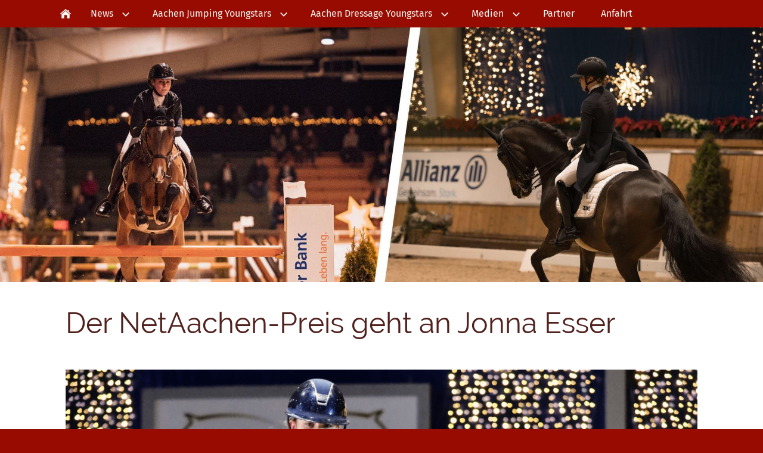

--- FILE ---
content_type: text/html; charset=utf-8
request_url: https://www.aachenyoungstars.de/content/news/2021/der-netaachen-preis-geht-an-jonna-esser.html
body_size: 3341
content:
<!DOCTYPE html>

<html lang="de" class="sqr">
	<head>
		<meta charset="UTF-8">
		<title>Der NetAachen-Preis geht an Jonna Esser</title>
		<meta name="viewport" content="width=device-width, initial-scale=1.0, user-scalable=no">
		<link rel="icon" sizes="16x16" href="../../../images/pictures/w7e0a130e0f2f0036120105b0f19a8e8/favicon.1.png?w=16&amp;h=16&amp;r=3&amp;s=02644a96f08fbebd7cbf205d22fc5cf79f972926">
		<link rel="icon" sizes="32x32" href="../../../images/pictures/w7e0a130e0f2f0036120105b0f19a8e8/favicon.1.png?w=32&amp;h=32&amp;r=3&amp;s=7f127f929f6a9f64a417a1549491d64c87f0cf84">
		<link rel="icon" sizes="48x48" href="../../../images/pictures/w7e0a130e0f2f0036120105b0f19a8e8/favicon.1.png?w=48&amp;h=48&amp;r=3&amp;s=2bd74f619fe1b276810d23832759a892b6c4818d">
		<link rel="icon" sizes="96x96" href="../../../images/pictures/w7e0a130e0f2f0036120105b0f19a8e8/favicon.1.png?w=96&amp;h=96&amp;r=3&amp;s=c1eea20651374693f7dad23e172aa7e87f91e9a2">
		<link rel="icon" sizes="144x144" href="../../../images/pictures/w7e0a130e0f2f0036120105b0f19a8e8/favicon.1.png?w=144&amp;h=144&amp;r=3&amp;s=9e247d84489417577e4b59b32fd47cd57d9a3780">
		<link rel="icon" sizes="196x196" href="../../../images/pictures/w7e0a130e0f2f0036120105b0f19a8e8/appletouch.png?w=192&amp;h=192&amp;r=3&amp;s=9247235cfb7264dcafd120b0282100971b48e7eb">
		<link rel="apple-touch-icon" sizes="152x152" href="../../../images/pictures/w7e0a130e0f2f0036120105b0f19a8e8/appletouch.png?w=152&amp;h=152&amp;r=3&amp;s=32c2ce20bf5dd81b0c0b96e2af474a546cc46d19">
		<link rel="apple-touch-icon" sizes="167x167" href="../../../images/pictures/w7e0a130e0f2f0036120105b0f19a8e8/appletouch.png?w=167&amp;h=167&amp;r=3&amp;s=86553d0623c1449aece290495ff915b307ba84c4">
		<link rel="apple-touch-icon" href="../../../images/pictures/w7e0a130e0f2f0036120105b0f19a8e8/appletouch.png?w=180&amp;h=180&amp;r=3&amp;s=30ba6118eb36f4e849141a7c551f72a766be3b8f">
		<meta name="generator" content="SIQUANDO Pro (#8815-6561)">
		<meta name="keywords" content="Reitturnier, Salut-Festival, Reiten, Pferde, Nachwuchsturnier, Pony, Sportler, Springreiten, CHIO Aachen, Albert-Vahle-Halle, Jugend, Aachen">
		<link rel="stylesheet" href="../../../classes/plugins/ngpluginlightbox/css/">
		<link rel="stylesheet" href="../../../classes/plugins/ngplugintypography/css/">
		<link rel="stylesheet" href="../../../classes/plugins/ngpluginlayout/ngpluginlayoutpro/css/">
		<link rel="stylesheet" href="../../../classes/plugins/ngpluginparagraph/ngpluginparagraphbloghead/css/style.css">
		<link rel="stylesheet" href="../../../classes/plugins/ngpluginparagraph/ngpluginparagraphtext/css/sqrstyle.css">
		<link rel="stylesheet" href="../../../classes/plugins/ngpluginparagraph/ngpluginparagraphtable/css/">
		<script src="../../../js/jquery.js"></script>
		<script src="../../../classes/plugins/ngpluginlightbox/js/lightbox.js"></script>
		<script src="../../../classes/plugins/ngpluginlayout/styles/reykjavik/js/reykjavik.js"></script>
		<style>
		<!--
#ngparablogheadw7e5c040e36324ec7477131384464608>div { background-color:#7c332d;color: #ffffff; }
#ngparablogheadw7e5c040e36324ec7477131384464608>div>h2, #ngparablogheadw7e5c040e36324ec7477131384464608>div>h3 { color:#ffffff; }
#ngparablogheadw7e5c040e36324ec7477131384464608>div a { color:#ffffff;text-decoration:none;font-weight:normal; }
#ngparablogheadw7e5c040e36324ec7477131384464608>div a:hover { color:#ffffff;text-decoration:underline;font-weight:normal; }

		-->
		</style>
<!-- Google tag (gtag.js) -->
<script async src="https://www.googletagmanager.com/gtag/js?id=G-P8SWTBRSTK"></script>
<script>
  window.dataLayer = window.dataLayer || [];
  function gtag(){dataLayer.push(arguments);}
  gtag('js', new Date());

  gtag('config', 'G-P8SWTBRSTK');
</script>	</head>
	<body>



<nav class="sqrnav">

<a href="#" class="sqrnavhide">Navigation ausblenden</a>
<a href="#" class="sqrnavshow">Navigation einblenden</a>

<ul>
<li class="sqrnavhome"><a href="../../../" title="Startseite"><span>Startseite</span></a></li>
<li><a href="../"><span>News</span></a>
<ul>
<li><a href="../2025/"><span>2025</span></a></li>
<li><a href="../2024/"><span>2024</span></a></li>
<li><a href="../2023/"><span>2023</span></a></li>
<li><a href="../2022/"><span>2022</span></a></li>
<li><a href="./"><span>2021</span></a></li>
<li><a href="../2019/"><span>2019</span></a></li>
</ul>
</li>
<li><a href="../../aachen-jumping-youngstars/"><span>Aachen Jumping Youngstars</span></a>
<ul>
<li><a href="../../aachen-jumping-youngstars/teilnehmer/"><span>Ausschreibung / Teilnehmer</span></a></li>
<li><a href="../../aachen-jumping-youngstars/starter-_-ergebnisse/"><span>Starter / Ergebnisse</span></a>
<ul>
<li><a href="../../aachen-jumping-youngstars/starter-_-ergebnisse/starter-und-ergebnisse/"><span>Starter und Ergebnisse</span></a></li>
<li><a href="../../aachen-jumping-youngstars/starter-_-ergebnisse/archiv/"><span>Archiv</span></a></li>
</ul>
</li>
<li><a href="../../aachen-jumping-youngstars/programm/"><span>Programm </span></a></li>
<li><a href="../../aachen-jumping-youngstars/aussteller/"><span>Aussteller</span></a></li>
</ul>
</li>
<li><a href="../../aachen-dressage-youngsters/"><span>Aachen Dressage Youngstars</span></a>
<ul>
<li><a href="../../aachen-dressage-youngsters/ausschreibung/"><span>Ausschreibung / Teilnehmer</span></a></li>
<li><a href="../../aachen-dressage-youngsters/starter-_-ergebnisse/"><span>Starter / Ergebnisse</span></a>
<ul>
<li><a href="../../aachen-dressage-youngsters/starter-_-ergebnisse/starter-und-ergebnisse-/"><span>Starter und Ergebnisse </span></a></li>
<li><a href="../../aachen-dressage-youngsters/starter-_-ergebnisse/archiv/"><span>Archiv</span></a></li>
</ul>
</li>
<li><a href="../../aachen-dressage-youngsters/programm/"><span>Programm</span></a></li>
<li><a href="../../aachen-dressage-youngsters/aussteller/"><span>Aussteller</span></a></li>
</ul>
</li>
<li><a href="../../medien/"><span>Medien</span></a>
<ul>
<li><a href="../../medien/livestream/"><span>Livestream</span></a></li>
<li><a href="../../medien/facebook/"><span>Facebook</span></a></li>
<li><a href="../../medien/instagram/"><span>Instagram</span></a></li>
<li><a href="../../medien/medien/"><span>Akkreditierung</span></a></li>
<li><a href="../../medien/impressionen/"><span>Impressionen</span></a></li>
</ul>
</li>
<li><a href="../../partner/"><span>Partner</span></a></li>
<li><a href="../../anfahrt/"><span>Anfahrt</span></a></li>

</nav>

<div class="sqreyecatcher">
<img src="../../../images/pictures/web_Aufmacher.jpg?w=1920&amp;h=640&amp;r=1&amp;s=c0ba86fe1ff5084a9cc594f7add7b9f72dbf55fb" alt="">
</div>

<div id="maincontainer">

	<div class="sqrallwaysboxed" >
		<h1>Der NetAachen-Preis geht an Jonna Esser</h1>
	</div>


	<div class="" id="header">
		


		
	</div>		

<div id="main">


	<div class="" id="content">	
		



<div class="sqrmobilefullwidth " >


<a class="ngpar" id="ngparw7e5c040e36324ec7477131384464608"></a>
	<div class="paragraph" style=""><div class="sqpparabloghead sqpparablogheadnomargin" id="ngparablogheadw7e5c040e36324ec7477131384464608">

        <img src="../../../images/pictures/w7e5b170f170800190083f357bb79cc0/w7e5c02112e3000386af6f389de018f6/Aachen_Jumping_2021_5806_BE.png?w=1100&amp;s=0063bc7de3e7f6c5c902699dcfa39c70baf9b2a1" width="1100" height="734"  alt="">
    
    <div>
        
                <em>Samstag, 4. Dezember 2021</em>
                        <h2>Der NetAachen-Preis geht an Jonna Esser</h2>        <p>In der zweiten Wertungsprüfung bei den Ponys setzte sich die deutsche Meisterin durch.</p>

        
    </div>

</div></div>


</div>











<div class="sqrallwaysboxed " >


<a class="ngpar" id="ngparw7e5c040e36392bdd077131384464608"></a>
	<div class="paragraph" style="">



<p>Jonna Esser und ihrer Ponystute Catness gelang heute die schnellste fehlerfreie Runde in einer Zeit von 60,23 Sekunden. "Catness sprang heute wieder sehr gut, sie hat alles gegeben und gekämpft. Es hat einfach Spaß gemacht", so die 14-Jährige. Für die Rheinländerin war es der erste Sieg beim Aachen Jumping Youngstars, gerechnet hatte sie damit nicht: "Ich bin einfach froh, hier reiten zu dürfen. Es ist ein tolles Turnier, super geschmückt und die Atmosphäre ist super." Jonna hofft, dass sie mit ihrem "besten Pony der Welt" heute genug Punkte geholt hat, um morgen beim Finale im NetAachen-Preis an den Start gehen zu dürfen. "Dann möchte ich nochmal eine schöne Runde mit ihr drehen", so die amtierende Deutsche Meisterin der Ponyreiter.</p><p>Zweite wurde Leonie Assmann auf Hankifax. Auf dem dritten Platz landete Leonie Pander mit Indimill.</p><p>Foto: Alexander Marx</p><p>ALRV-Aufsichtsratsmitglied Dr. Thomas Förl gratuliert der Siegerin. </p>


<div class="clearfix"></div>
</div>


</div>











	</div>		

</div>

	<div class="" id="footer">
		



<div class="sqrallwaysboxed " >


<a class="ngpar" id="ngparw7e5c040e36239540477131384464608"></a>
	<div class="paragraph" style=""><div class="tablecontainer"><table class="paragraphtable" style="width:100%;"><tbody><tr><td style="width:26.64%;text-align:center;vertical-align:middle;">
<a href="https://www.aachener-bank.de/homepage.html" target="_blank" title="www.aachener-bank.de"><img src="../../../images/pictures/w7e091a0d1b3800377e9c005ebecc8fe/Aachener%20Bank.png?w=293&amp;s=4cfa39ee8a3d33b2aa2be1ace2310792b262814c" width="293" height="89" alt="" style="width:100%;height:auto;"></a>
</td><td style="width:26.64%;text-align:center;vertical-align:middle;">
<a href="http://www.netaachen.de/" target="_blank" title="www.netaachen.de"><img src="../../../images/pictures/w7e091a0d1b3800377e9c005ebecc8fe/NeAa_Logo_CMYK_BLACK_quer.png?w=293&amp;s=2f353c69607481d807d3cc7ab507f41574063168" width="293" height="60" alt="" style="width:100%;height:auto;"></a>
</td><td style="width:19.91%;text-align:center;vertical-align:middle;">
<a href="https://www.stawag.de/" target="_blank" title="www.stawag.de"><img src="../../../images/pictures/w7e091a0d1b3800377e9c005ebecc8fe/STAWAG_Logo_CMYK.png?w=219&amp;s=8db85a6f801fef0a3cd02a0e420eb1ce529947d6" width="219" height="41" alt="" style="width:100%;height:auto;"></a>
</td><td style="width:19.91%;text-align:center;vertical-align:middle;">
<a href="https://www.allianz.de/" target="_blank" title="www.allianz.de"><img src="../../../images/pictures/w7e091a0d1b3800377e9c005ebecc8fe/AZ_Logo_positive_RGB.png?w=219&amp;s=fa1ed092c10a822be6103c7cb83cb78204621233" width="219" height="55" alt="" style="width:100%;height:auto;"></a>
</td></tr></tbody></table></div></div>


</div>










		
	</div>		

</div>

<footer class="sqrcommon">
  

<ul class="sqrcommonnav">
<li>
<a href="../../../common/info/englisch.html">English</a>
</li>
<li>
<a href="../../../common/info/impressum.html">Impressum</a>
</li>
<li>
<a href="../../../common/info/agb-_-turnierplatzordnung.html">AGB / Turnierplatzordnung</a>
</li>
<li>
<a href="../../../common/info/datenschutzerklaerung.html">Datenschutzerklärung</a>
</li>
<li>
<a href="../../../common/info/haftungsausschluss.html">Haftungsausschluss</a>
</li>
<li>
<a href="../../../common/info/jobs.html">Jobs</a>
</li>
</ul>


</footer>

		
	</body>
</html>	

--- FILE ---
content_type: text/css
request_url: https://www.aachenyoungstars.de/classes/plugins/ngpluginparagraph/ngpluginparagraphbloghead/css/style.css
body_size: 174
content:
.sqpparabloghead>img {
    display: block;
    position: relative;
    z-index: 1;
    width: 100%;
    height: auto;
}

.sqpparabloghead>div {
    padding: 30px;
    position: relative;
    z-index: 2;
}

.sqpparablogheadmarginleft>div {
     margin-left: 20%;
     margin-top: -10%;
}

.sqpparablogheadmarginright>div {
    margin-right: 20%;
    margin-top: -10%;
}

.sqpparablogheadmarginleftandright>div {
    margin-right: 10%;
    margin-left: 10%;
    margin-top: -10%;
}


.sqpparabloghead>div img {
    display: block;
    float: right;
    width: 64px;
    height: 64px;
    border-radius: 32px;
    margin-left: 30px;
    margin-bottom: 30px;
}

.sqpparabloghead>div>h3 {
    margin-top: 20px;
    margin-bottom: 0;
}

.sqpparabloghead>div>h2 {
    margin-top: 0;
    margin-bottom: 20px;
}

.sqpparabloghead ul {
    list-style: none;
    margin: 20px 0 0 0;
    padding: 0;
    float: right;
}

.sqpparabloghead ul:after,
.sqpparabloghead>div:after
{
    content: '';
    display: table;
    clear: both;
}


.sqpparabloghead li {
    margin: 0;
    padding: 0 0 0 4px;
    float: left;
}

.sqpparabloghead li a {
    color: black;
}

.sqpparabloghead li svg {
    width: 20px;
    height: 20px;
}


@media (max-width: 767px) {
    .sqr .sqpparabloghead>div {
        margin-top: 0;
        margin-left: 0;
        margin-right: 0;
    }

}

--- FILE ---
content_type: text/css; charset=utf-8
request_url: https://www.aachenyoungstars.de/classes/plugins/ngpluginparagraph/ngpluginparagraphtable/css/
body_size: 1470
content:
div.tablecontainer {
	overflow: auto;
}

table.paragraphtable svg.paragraphtableicon {
    display: block;
    margin: 0 auto;
    border: 0;
    color: #5a5a5a;
}

table.paragraphtable ul {
    margin: 0;
    padding:5px 0 5px 20px;
}

table.paragraphtable li {
    margin: 0;
}

table.paragraphtable.form {
    margin: 0;
}

table.paragraphtable form svg {
    width: 1.2em;
    height: 1.2em;
    display: block;
}

table.paragraphtable a.paragraphtablebutton,
table.paragraphtable button {
    display: inline-block;
    margin: 6px;
   	border-color: #e9e9e9;
	border-width: 0px;
	border-style: solid;
	padding: 10px 22px 10px 22px;
	background: #7c332d;
	font: 14px 'Fira Sans',Helvetica,sans-serif;
	color: #ffffff;
	letter-spacing: 0px;
	text-transform: uppercase;
	box-shadow: 0px 1px 3px rgba(0,0,0,0.1);
	cursor: pointer;
    -webkit-appearance: none;
    text-decoration: none;
}

table.paragraphtable a.paragraphtablebutton:hover,
table.paragraphtable button:hover {
	border-color: #50211d;
	background: #b34a41;
	font-weight: normal;
	font-style: normal;
	text-transform: uppercase;
	color: #ffffff;
}

table.paragraphtable a.paragraphtablebutton:focus,
table.paragraphtable button:focus
{
    outline: none;
}


table.paragraphtable
{
	border-collapse: collapse;
	margin-bottom: 10px;
}

table.paragraphtable span.paragraphtablecheck {
	width: 15px;
	background: url(../img/?f=check&c=5a5a5a);
	display: inline-block;
	vertical-align: middle;
	height: 15px;
}

table.paragraphtable td,
table.paragraphtable th
{
	border-color: #e9e9e9;
	border-width: 1px;
	border-style: solid;
	padding: 8px;
	background: #ffffff;
	line-height: 100%;
	text-align: left;
	vertical-align: top;
	font: 16px 'Fira Sans',Helvetica,sans-serif;
	color: #5a5a5a;
	letter-spacing: 0px;

}


table.paragraphtablealtrows tbody tr:nth-child(even) td {
	background: #f0f0f0;
}

table.paragraphtablealtcols tbody tr td:nth-child(even) {
	background: #f0f0f0;
}


table.paragraphtable td.header,
table.paragraphtable th.header,
table.paragraphtablealtcols tbody tr td.header:nth-child(even),
table.paragraphtablealtrows tbody tr:nth-child(even) td.header
{
	border-color: #50211d;
	border-width: 1px;
	border-style: solid;
	padding: 8px;
	background: #50211d;
	font: 16px 'Fira Sans',Helvetica,sans-serif;
	color: #ffffff;
	letter-spacing: 0px;
}

table.paragraphtable p {
	margin: 0;
	padding: 0;
}

table.paragraphtable a img {
	border: none;
	display: block;
}

table.paragraphtable th svg.paragraphtablesort {
    width: 1em;
    height: 1em;
    display: inline-block;
    vertical-align: -0.2em;
    margin-left: 0.4em;
    border: 0;
    padding: 0;
    transition: transform 0.4s;
}

table.paragraphtable th.paragraphtablesortnone,
table.paragraphtable th.paragraphtablesortup,
table.paragraphtable th.paragraphtablesortdown {
    user-select: none;
    white-space: nowrap;
}

table.paragraphtable th.paragraphtablesortnone p,
table.paragraphtable th.paragraphtablesortup p,
table.paragraphtable th.paragraphtablesortdown p {
    cursor: pointer;
}

table.paragraphtable th.paragraphtablesortdown svg.paragraphtablesort {
    transform: rotate(180deg);
}

table.paragraphtable th.paragraphtablesortup svg path,
table.paragraphtable th.paragraphtablesortdown svg path
{
    fill: currentColor;
}

table.paragraphtable th select,
table.paragraphtable th input
{
    box-sizing: border-box;
	border-color: #e9e9e9;
	border-width: 1px;
	border-style: solid;
	padding: 7px;
	background: #ffffff;
	font: 16px 'Fira Sans',Helvetica,sans-serif;
	color: #5a5a5a;
	letter-spacing: 0px;
	border-radius: 0px;
	width: 100%;
	display: block;
	margin: 6px 0 0 0;
}

table.paragraphtable th select,
table.paragraphtable th select:focus
 {
   -webkit-appearance: none;
   -moz-appearance: none;
   appearance: none;
   background-image: url("data:image/svg+xml,%3Csvg%20xmlns%3D%22http%3A%2F%2Fwww.w3.org%2F2000%2Fsvg%22%20width%3D%2225%22%20height%3D%2216%22%20viewBox%3D%220%200%2025.00%2016.00%22%20enable-background%3D%22new%200%200%2025.00%2016.00%22%20xml%3Aspace%3D%22preserve%22%3E%3Cpath%20fill%3D%22%235a5a5a%22%20d%3D%22M%206.36396%2C12.7782L%204.94975%2C11.364L%200%2C6.41422L%201.41421%2C5L%206.36396%2C9.94975L%2011.3137%2C5L%2012.7279%2C6.41421L%207.77817%2C11.364L%206.36396%2C12.7782%20Z%20%22%2F%3E%3C%2Fsvg%3E");
   background-repeat: no-repeat;
   background-position: right center;
   padding-right: 30px;
}

table.paragraphtable th select:focus,
table.paragraphtable th input:focus {
    outline: auto;
}


table.paragraphtable th select::-ms-expand {
    display: none;
}

table.paragraphtable th input {
   background-image: url("data:image/svg+xml,%3Csvg%20xmlns%3D%22http%3A%2F%2Fwww.w3.org%2F2000%2Fsvg%22%20width%3D%2225%22%20height%3D%2216%22%20viewBox%3D%220%200%2025.00%2016.00%22%20enable-background%3D%22new%200%200%2025.00%2016.00%22%3E%3Cpath%20fill%3D%22%235a5a5a%22%20d%3D%22M%202.98989%2C2.98989C%204.97641%2C1.00337%208.19719%2C1.00337%2010.1837%2C2.98989C%2011.9239%2C4.73004%2012.1397%2C7.41731%2010.8311%2C9.39238L%2014.5%2C13.0612L%2013.0612%2C14.5L%209.39238%2C10.8311C%207.41731%2C12.1397%204.73004%2C11.9239%202.98989%2C10.1837C%201.00337%2C8.19719%201.00337%2C4.97641%202.98989%2C2.98989%20Z%20M%204.42865%2C4.42865C%203.23674%2C5.62057%203.23674%2C7.55304%204.42865%2C8.74495C%205.62056%2C9.93686%207.55303%2C9.93686%208.74495%2C8.74495C%209.93686%2C7.55304%209.93686%2C5.62057%208.74495%2C4.42865C%207.55304%2C3.23675%205.62056%2C3.23674%204.42865%2C4.42865%20Z%20%22%2F%3E%3C%2Fsvg%3E");
   background-repeat: no-repeat;
   background-position: right center;
   padding-right: 30px;
}


@media (max-width: 767px) {
  .sqr .paragraphtablepivot thead {
    display: none;
  }
  .sqr .paragraphtablepivot td {
    display: block;
    width: 100% !important;
	border-color: #e9e9e9;
	border-width: 1px;
	border-style: solid;
	border-top: none;
	box-sizing: border-box;
	text-align: left !important;
  }
  
  .sqr .paragraphtablepivot img {
    margin-top: 6px;
  }
  
  .sqr .paragraphtablepivot td:before {
    content: attr(data-header) ": ";
    font-style: italic;
    display: block;
  }
  .sqr .paragraphtablepivot tr {
    display: block;
    border: none;
  }
  .sqr .paragraphtablepivot td:first-child {
	border-color: #50211d;
	border-width: 1px;
	border-style: solid;
	padding: 8px;
	background: #50211d;
	font: 16px 'Fira Sans',Helvetica,sans-serif;
	color: #ffffff;
	letter-spacing: 0px;
  }
  .sqr .paragraphtablepivot td:last-child {
    border-bottom: none;
  }
  
  .sqr .paragraphtablepivot {
 	border-bottom-color: #e9e9e9;
	border-bottom-width: 1px;
	border-bottom-style: solid;
  }
  
  .sqr .paragraphtablepivot td:first-child:before {
    content: '';
  }

}

--- FILE ---
content_type: text/css
request_url: https://www.aachenyoungstars.de/classes/plugins/ngplugintypography/css/raleway.css
body_size: -92
content:
@font-face {
  font-family: 'Raleway';
  font-style: normal;
  font-weight: normal;
  src: local('Raleway'), url(./../fonts/raleway-webfont.woff) format('woff');
  font-display: swap;
}
@font-face {
  font-family: 'Raleway';
  font-style: normal;
  font-weight: bold;
  src: local('Raleway Bold'), local('Raleway-Bold'), url(./../fonts/raleway-bold-webfont.woff) format('woff');
  font-display: swap;
}

--- FILE ---
content_type: text/javascript
request_url: https://www.aachenyoungstars.de/classes/plugins/ngpluginlayout/styles/reykjavik/js/reykjavik.js
body_size: 1314
content:
(function($) {
    'use strict';
    $.fn.sqrNav = function() {
        $(this).each(function() {

            var nav = $(this);
            var showNav = nav.find('.sqrnavshow');
            var hideNav = nav.find('.sqrnavhide');
            var allItems = nav.find('li:has(ul)');
            var lastitem;
            var doubleClickTimeout;
            var doubleclick = false;

            function handleClick(e) {

                if (lastitem === this && doubleclick) return;

                if (doubleClickTimeout !== undefined) window.clearTimeout(doubleClickTimeout);

                doubleclick = true;

                doubleClickTimeout = window.setTimeout(function() {
                    doubleclick = false;
                }, 1000);

                if ($(this).parent().hasClass('sqrnavopen')) {
                    $(this).parent('li').removeClass('sqrnavopen');
                } else {
                    lastitem = this;
                    allItems.removeClass('sqrnavopen');
                    $(this).parents('li').addClass('sqrnavopen');
                    $(this).parent('li').find('input').focus();
                }

                e.preventDefault();
                e.stopPropagation();
            }

            function isMobile() {
                return nav.children('ul').children('li').css('float') === 'none';
            }

            function handleClose(e) {
                if (!isMobile()) {
                    if ($(e.target).parents('.sqrnav').length === 0) {
                        allItems.removeClass('sqrnavopen');
                        nav.removeClass('sqrnavopen');
                        lastitem = undefined;
                        doubleclick = false;
                        if (doubleClickTimeout !== undefined) window.clearTimeout(doubleClickTimeout);
                    }
                }
            }

            function handleShowNav(e) {
                nav.addClass('sqrnavopen');
                e.preventDefault();
            }

            function handleHideNav(e) {
                nav.removeClass('sqrnavopen');
                e.preventDefault();
            }

            nav.find('li.active').parents('li').addClass('active');
            allItems.addClass('sqrnavmore').children('a').on('click', handleClick);
            showNav.on('click', handleShowNav);
            hideNav.on('click', handleHideNav);
            $(document).on('click touchstart', handleClose);

        });

        $.fn.sqrEyecatcher = function() {
            $(this).each(function() {
                var container = $(this).find('.sqreyecatcherstage'),
                    imgpri = container.children('img'),
                    fadeEffect = container.attr('data-fadeeffect'),
                    nav = $(this).find('.sqreyecatchernav'),
                    links = nav.find('a'),
                    offset = 0,
                    autoProgress = parseInt(container.attr('data-autoprogress'), 10),
                    autoProgessTimer = null;

                function performAutoProgress() {
                    offset++;

                    if (offset > links.length - 1) {
                        offset = 0;
                    }

                    setOffset();
                }

                function start() {
                    if (autoProgress > 0) {
                        if (autoProgessTimer !== null) {
                            stop();
                        }
                        autoProgessTimer = window.setTimeout(performAutoProgress, autoProgress * 1000);
                    }
                }

                function stop() {
                    if (autoProgessTimer !== null) {
                        window.clearTimeout(autoProgessTimer);
                        autoProgessTimer = null;
                    }
                }

                function setOffset() {
                    if (links.eq(offset).hasClass('sqreyecatchernavselected')) return;

                    var img = new Image(),
                        url = links.eq(offset).attr('href'),
                        alt = links.eq(offset).attr('aria-label'),
                        prifrom,
                        secfrom,
                        prito,
                        secto;

                    links.removeClass('sqreyecatchernavselected').eq(offset).addClass('sqreyecatchernavselected');

                    switch (fadeEffect) {
                        case 'right':
                            prifrom = 'translateX(0)';
                            secfrom = 'translateX(-30px)';
                            secto = 'translateX(0)';
                            prito = 'translateX(30px)';
                            break;
                        case 'left':
                            prifrom = 'translateX(0)';
                            secfrom = 'translateX(30px)';
                            secto = 'translateX(0)';
                            prito = 'translateX(-30px)';
                            break;
                        case 'down':
                            prifrom = 'translateY(0)';
                            secfrom = 'translateY(-30px)';
                            secto = 'translateY(0)';
                            prito = 'translateY(30px)';
                            break;
                        case 'shrink':
                            prifrom = 'scale(1.0)';
                            secfrom = 'scale(1.1)';
                            secto = 'scale(1.0)';
                            prito = 'scale(0.9)';
                            break;
                        case 'grow':
                            prifrom = 'scale(1.0)';
                            secfrom = 'scale(0.9)';
                            secto = 'scale(1.0)';
                            prito = 'scale(1.1)';
                            break;
                        case 'fade':
                            prifrom = 'none';
                            secfrom = 'none';
                            secto = 'none';
                            prito = 'none';
                            break;
                        default:
                            prifrom = 'translateY(0)';
                            secfrom = 'translateY(30px)';
                            secto = 'translateY(0)';
                            prito = 'translateY(-30px)';
                            break;
                    }

                    $(img).on('load', function() {
                        imgpri.css({
                            'z-index': '0',
                            'opacity': '1',
                            'transition': 'none',
                            'transform': prifrom
                        });
                        imgsec.css({
                            'z-index': '1',
                            'opacity': '0',
                            'transition': 'none',
                            'transform': secfrom
                        });
                        imgsec.attr({'src': url, 'alt': alt});
                        imgpri.height();
                        imgsec.height();
                        imgsec.css({
                            'transition': 'opacity 0.5s, transform 0.5s',
                            'opacity': '1',
                            'transform': secto
                        });
                        imgpri.css({
                            'transition': 'opacity 0.5s, transform 0.5s',
                            'opacity': '0',
                            'transform': prito
                        });

                        var swap = imgpri;
                        imgpri = imgsec;
                        imgsec = swap;
                        start();
                    });

                    img.src = url;
                }

                function handleClick(e) {
                    e.preventDefault();
                    offset = $(this).index();
                    setOffset();
                }

                if (links.length > 1) {
                    links.eq(offset).addClass('sqreyecatchernavselected');

                    var imgsec = $('<img>').css({
                        'opacity': '0',
                        'z-index': '0'
                    }).attr({
                        'alt': '',
                        'role': 'presentation'
                    });

                    container.append(imgsec);
                    links.on('click', handleClick);
                    start();
                }
            });
        };
    };
})(jQuery);



$(function() {
    $('.sqrnav').sqrNav();
    $('.sqreyecatcher').sqrEyecatcher();
});
